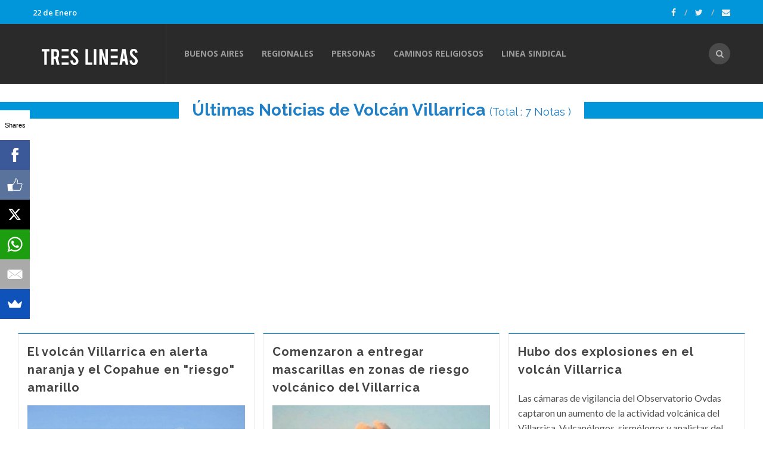

--- FILE ---
content_type: text/html; charset=ISO-8859-1
request_url: https://www.treslineas.com.ar/volcan-villarrica-t-6014-1/
body_size: 7797
content:
<!DOCTYPE html>
<!--[if IE 9]> <html class="ie9"> <![endif]-->
<!--[if !IE]><!--> <html> <!--<![endif]-->
    <head>
        <meta http-equiv="Content-Type" content="text/html; charset=ISO-8859-1" />
        <base href="https://www.treslineas.com.ar/" />
        <title>Noticias sobre Volcán Villarrica ||| TresLineas.com.ar</title>
       <meta name="description" content="Todas las noticias sobre la Tematica Volcán Villarrica" />
        <!--[if IE]> <meta http-equiv="X-UA-Compatible" content="IE=edge"> <![endif]-->
        <meta name="viewport" content="width=device-width, initial-scale=1.0">
<script async src="//pagead2.googlesyndication.com/pagead/js/adsbygoogle.js"></script>
<script>
  (adsbygoogle = window.adsbygoogle || []).push({
    google_ad_client: "ca-pub-7048075707760583",
    enable_page_level_ads: true
  });
</script>
		<!-- OPEN GRAPH-->
		<meta property="fb:app_id" content="467472839942447" />
		<meta property="og:title" content='Noticias sobre Volc&aacute;n Villarrica ||| TresLineas.com.ar' />
		<meta property="og:description" content='Todas las noticias sobre la Tematica Volc&aacute;n Villarrica' />
		<meta property="og:type" content="article" />
		<meta property="og:site_name" content="Tres Lineas" />
		<meta property="og:url" content="https://www.treslineas.com.ar/volcan-villarrica-t-6014-1/" />		<meta property="og:image" content="https://www.treslineas.com.ar/images/3l_logocua.jpg" />

		<!-- TWITTER CARDS -->
		<meta name="twitter:card" content="summary_large_image">
		<meta name="twitter:site" content="@treslineasar">
		<meta name="twitter:title" content="Noticias sobre Volc&aacute;n Villarrica ||| TresLineas.com.ar">
		<meta name="twitter:description" content="Todas las noticias sobre la Tematica Volc&aacute;n Villarrica">
		<meta name="twitter:creator" content="@treslineasar">
		<!-- TWITTER SUMARY CARD - MIN 200x200px -->
		<meta name="twitter:image" content="https://www.treslineas.com.ar/images/3l_logocua.jpg">
		<meta name="twitter:image:width" content="1200">
		<meta name="twitter:image:height" content="630">

        <!-- Google Fonts -->
        <link href='//fonts.googleapis.com/css?family=Lato:400,300,700,900,300italic,400italic,700italic' rel='stylesheet' type='text/css'>
        <link href='//fonts.googleapis.com/css?family=Raleway:400,200,300,500,600,700,800,900' rel='stylesheet' type='text/css'>
        <link href='//fonts.googleapis.com/css?family=Montserrat:400,700' rel='stylesheet' type='text/css'>
        <link href='//fonts.googleapis.com/css?family=Open+Sans:400,300italic,400italic,600italic,700italic,600,800,300,700,800italic' rel='stylesheet' type='text/css'>
        <link href='//fonts.googleapis.com/css?family=Shadows+Into+Light' rel='stylesheet' type='text/css'>
        <!-- Google Fonts -->

        <link rel="stylesheet" href="css/animate.css">
        <link rel="stylesheet" href="css/bootstrap.min.css">
        <link rel="stylesheet" href="css/magnific-popup.css">
        <link rel="stylesheet" href="css/mediaelementplayer.css?2">
        <link rel="stylesheet" href="css/bootstrap-datetimepicker.min.css">
        <link rel="stylesheet" href="css/style.css?ts=20230123113754">
        <link rel="stylesheet" id="color-scheme" href="css/colors/3l.css?ts=20161114084528">

        <!-- Favicon and Apple Icons -->
<link rel="apple-touch-icon" sizes="57x57" href="https://www.treslineas.com.ar/favicon/3l/apple-icon-57x57.png">
<link rel="apple-touch-icon" sizes="60x60" href="https://www.treslineas.com.ar/favicon/3l/apple-icon-60x60.png">
<link rel="apple-touch-icon" sizes="72x72" href="https://www.treslineas.com.ar/favicon/3l/apple-icon-72x72.png">
<link rel="apple-touch-icon" sizes="76x76" href="https://www.treslineas.com.ar/favicon/3l/apple-icon-76x76.png">
<link rel="apple-touch-icon" sizes="114x114" href="https://www.treslineas.com.ar/favicon/3l/apple-icon-114x114.png">
<link rel="apple-touch-icon" sizes="120x120" href="https://www.treslineas.com.ar/favicon/3l/apple-icon-120x120.png">
<link rel="apple-touch-icon" sizes="144x144" href="https://www.treslineas.com.ar/favicon/3l/apple-icon-144x144.png">
<link rel="apple-touch-icon" sizes="152x152" href="https://www.treslineas.com.ar/favicon/3l/apple-icon-152x152.png">
<link rel="apple-touch-icon" sizes="180x180" href="https://www.treslineas.com.ar/favicon/3l/apple-icon-180x180.png">
<link rel="icon" type="image/png" sizes="192x192"  href="https://www.treslineas.com.ar/favicon/3l/android-icon-192x192.png">
<link rel="icon" type="image/png" sizes="32x32" href="https://www.treslineas.com.ar/favicon/3l/favicon-32x32.png">
<link rel="icon" type="image/png" sizes="96x96" href="https://www.treslineas.com.ar/favicon/3l/favicon-96x96.png">
<link rel="icon" type="image/png" sizes="16x16" href="https://www.treslineas.com.ar/favicon/3l/favicon-16x16.png">
<link rel="manifest" href="https://www.treslineas.com.ar/favicon/3l/manifest.json">

        <!-- Modernizr -->
        <script src="js/modernizr.js"></script>

        <!--- jQuery -->
        <script src="js/jquery.min.js"></script>

    </head>
    <body>
    <!-- fb -->
	<div id="fb-root"></div>
<script>(function(d, s, id) {
  var js, fjs = d.getElementsByTagName(s)[0];
  if (d.getElementById(id)) return;
  js = d.createElement(s); js.id = id;
  js.src = "//connect.facebook.net/es_LA/sdk.js#xfbml=1&version=v2.5&appId=467472839942447";
  fjs.parentNode.insertBefore(js, fjs);
}(document, 'script', 'facebook-jssdk'));</script>
	<!-- end fb -->

    <div id="wrapper">
        <header id="header" role="banner">
            <div class="collapse navbar-white" id="header-search-form">
                <div class="container">
                    <form class="navbar-form animated fadeInDown" action="busqueda/" >
                        <input type="search" id="q" name="q" class="form-control" placeholder="Buscar en el sitio">
                        <button type="submit" class="btn-circle" title="Search"><i class="fa fa-search"></i></button>
                    </form>
                </div><!-- End .container -->
            </div><!-- End #header-search-form -->
            <nav class="navbar navbar-inverse animated-dropdown ttb-dropdown" role="navigation">
                
                <div class="navbar-top navbar-color clearfix">
                    <div class="container">
                        <div class="pull-left">
                            <ul class="navbar-top-nav clearfix">
                                <li class="text-white"> 22  de 
						Enero                    			</li>
                                
                                	
                        			
                        		
                            </ul>
                        <!-- Modal Login Form-->
                        <div class="modal fade" id="modal-login-form" tabindex="-1" role="dialog" aria-labelledby="myModalLabel1" aria-hidden="true">
                            <form id="login-form" method="post" action="inc/tmplogin.php">
                            <div class="modal-dialog">
                                <div class="modal-content">
                                    <div class="modal-header">
                                    <button type="button" class="close" data-dismiss="modal"><span aria-hidden="true">&times;</span><span class="sr-only">Close</span></button>
                                    <h3 class="modal-title" id="myModalLabel1">Panel Privado</h3>
                                    </div><!-- End .modal-header -->
                                    <div class="modal-body">
                                    
                                        <div class="form-group">
                                            <label for="email2" class="form-label">Usuario<span class="required">*</span></label>
                                            <input type="text" name="usr" id="usr" class="form-control">
                                        </div><!-- End .form-group -->
                                        <div class="form-group">
                                            <label for="password2" class="form-label">ContrasÃ±a<span class="required">*</span></label>
                                            <input type="password" name="pass" id="pass" class="form-control">
                                        </div><!-- End .form-group -->
                                    <input type="hidden" name="cf" id="cf" value="https://www.treslineas.com.ar/volcan-villarrica-t-6014-1/">                                
                                    </div><!-- End .modal-body -->
                                    <div class="modal-footer">
                                    <button type="button" class="btn btn-custom" data-dismiss="modal">Cerrar</button>
                                    <button class="btn btn-dark">Acceder</button>
                                    </div><!-- End .modal-footer -->
                                </div><!-- End .modal-content -->
                            </div><!-- End .modal-dialog -->
                            </form>
                        </div><!-- End .modal -->
                                
                                
                            
                            
                        </div><!-- End .pull-left -->

                        <div class="pull-right">
                           <div class="social-icons pull-right">
                                <a target="_blank" href="https://www.facebook.com/treslineasar/" class="social-icon icon-facebook" title="Facebook">
                                    <i class="fa fa-facebook"></i>
                                </a>
                                <a target="_blank" href="https://www.twitter.com/treslineasar" class="social-icon icon-twitter" title="Twitter">
                                    <i class="fa fa-twitter"></i>
                                </a>
                                <a href="contacto/" class="social-icon " title="Contacto">
                                    <i class="fa fa-envelope"></i>
                                </a>
                                
                            </div><!-- End .social-icons -->
                            
                            

                        </div><!-- End .pull-right -->
                    </div><!-- End .container -->
                </div><!-- End .navbar-top -->
                
                <div class="navbar-inner sticky-menu">
                    <div class="container">
                        <div class="navbar-header">

                            <button type="button" class="navbar-toggle btn-circle pull-right collapsed" data-toggle="collapse" data-target="#main-navbar-container">
                                <span class="sr-only">Toggle navigation</span>
                                <span class="icon-bar"></span>
                            </button>

                            <a class="navbar-brand text-uppercase" href="index.php" title="TresLineas.com.ar">
	                            	<img src="images/3l_logo.png"/>
                            </a>

                            <button type="button" class="navbar-btn btn-icon btn-circle pull-right last visible-sm visible-xs" data-toggle="collapse" data-target="#header-search-form"><i class="fa fa-search"></i></button>

                            

                            
                        </div><!-- End .navbar-header -->

                        <div class="collapse navbar-collapse" id="main-navbar-container">
                            <ul class="nav navbar-nav">
                            
                                <li><a href="buenos-aires-r-7-1/">Buenos Aires</a></li>
                                <li><a href="regionales-r-6-1/">Regionales</a></li>
                                <li>
                                    <a href="personas/">Personas</a>
                                </li>
                                <li><a href="https://www.caminosreligiosos.com" target="_blank">Caminos Religiosos</a></li>
                                <li><a href="https://www.lineasindical.com.ar" target="_blank">Linea Sindical</a></li>
                                
                            </ul>
                            
                            <button type="button" class="navbar-btn btn-icon btn-circle navbar-right last  hidden-sm hidden-xs" data-toggle="collapse" data-target="#header-search-form"><i class="fa fa-search"></i></button>
                            
                            
                        </div><!-- /.navbar-collapse -->
                    </div><!-- /.container -->
                </div><!-- End .navbar-inner -->
            </nav>
        </header><!-- End #header -->
        <div id="content" role="main">
	              
<script type="text/javascript">

//fuentes

fuente = new Array();

function addfuente(id,nombre)
{
	fuente[id]=nombre;
	actdiv('fuente');

}

function delfuente(id)
{

fuente[id]="borrar";
actdiv('fuente');
}
// fin fuente

// persona
persona = new Array();

function addpersona(id,nombre)
{
	persona[id]=nombre;
	actdiv('persona');

}

function delpersona(id)
{

persona[id]="borrar";
actdiv('persona');
}

// fin persona 

// tema
tema = new Array();

function addtema(id,nombre)
{
	tema[id]=nombre;
	actdiv('tema');

}

function deltema(id)
{

tema[id]="borrar";
actdiv('tema');
}

// fin tema 

// categoria
categoria = new Array();

function addcategoria(id,nombre)
{
	categoria[id]=nombre;
	actdiv('categoria');

}

function delcategoria(id)
{

categoria[id]="borrar";
actdiv('categoria');
}

// fin categoria 

// global

ids= new Array();
ids['fuente']='';
ids['persona']='';
ids['tema']='';
ids['categoria']='';
pag=1;
function buscarfiltro(str,filtro)
{
if (str.length==0)
  { 
  document.getElementById("ls"+filtro).innerHTML="";
  document.getElementById("ls"+filtro).style.border="0px";
  document.getElementById("ls"+filtro).style.height="0px";
  return;
  }
if (window.XMLHttpRequest)
  {// code for IE7+, Firefox, Chrome, Opera, Safari
  xmlhttp=new XMLHttpRequest();
  }
else
  {// code for IE6, IE5
  xmlhttp=new ActiveXObject("Microsoft.XMLHTTP");
  }
xmlhttp.onreadystatechange=function()
  {
 
  if ((xmlhttp.readyState==1) || (xmlhttp.readyState==2) || (xmlhttp.readyState==3)) 
  	{
  	document.getElementById("ls"+filtro).innerHTML="<div style='padding:30px 0px;text-align:center;width:100%;'><img src='http://www.treslineas.com.ar/images/loading.gif'/></div>";
    document.getElementById("ls"+filtro).style.border="1px solid #A5ACB2";
   	document.getElementById("ls"+filtro).style.height="20px";
  	
  	}
  
  if (xmlhttp.readyState==4 && xmlhttp.status==200)
    {
    document.getElementById("ls"+filtro).innerHTML=xmlhttp.responseText;
    document.getElementById("ls"+filtro).style.border="1px solid #A5ACB2";
   	document.getElementById("ls"+filtro).style.height="120px";
    }
  }
xmlhttp.open("GET","http://" + document.domain + "/ajax/buscafiltro.php?filtro="+filtro+"&q="+str+"&idtema="+6014,true);
xmlhttp.send();
}


function actdiv(filtro)
{

document.getElementById("lista"+filtro).innerHTML="";
ids[filtro]="";
arr=window[filtro];
	for(var i in arr)
		{
    if (arr[i]!="borrar")
    		{
    	document.getElementById("lista"+filtro).innerHTML= document.getElementById("lista"+filtro).innerHTML + ' <a href="#" onclick="del'+filtro+'(' + "'" + i + "'" + ');return false"> <img src="https://www.treslineas.com.ar/images/icon_delete.gif" width="10px" height="10px"></a> '+ arr[i] + ' <br> ';
    	ids[filtro]=ids[filtro] + ',' + i;
    
    		}
}
ids[filtro]=ids[filtro].substring(1);
document.getElementById("find"+filtro).value="";
buscarfiltro("",filtro); //dummy para q vacie el div
actdrawer('contenido-ajax',0); //actualizo el drawer
}


function actdrawer()
	{
	
	if (window.XMLHttpRequest)
		{// code for IE7+, Firefox, Chrome, Opera, Safari
  		xmlhttp=new XMLHttpRequest();
  		}
	else
  		{// code for IE6, IE5
  		xmlhttp=new ActiveXObject("Microsoft.XMLHTTP");
 		}
	xmlhttp.onreadystatechange=function()
  		{
  		if ((xmlhttp.readyState==1) || (xmlhttp.readyState==2) || (xmlhttp.readyState==3)) 
  			{	
  			//$('#blog-item-container').html("<div style='padding:30px 0px;text-align:center;width:100%;'><img src='http://www.treslineas.com.ar/images/loading.gif'/></div>");
  			$('#botonajax').html('<button type="button" class="btn btn-info btn-block btn-lg" disabled="disabled">Cargando</button>');
  			}
  		
  		if (xmlhttp.readyState==4 && xmlhttp.status==200)
    		{
	    		
	    		var $items = $(xmlhttp.responseText);
	    		$('#blog-item-container').append($items)
				.isotope( 'appended', $items );
				pag++;
				if(xmlhttp.responseText==''){
					$('#botonajax').html('<button type="button" class="btn btn-danger btn-block btn-lg" disabled="disabled">No se encontraron más noticias</button>');
					}
				else
					{
					$('#botonajax').html('<button type="button" class="btn btn-primary btn-block btn-lg"><a class="text-white" href="#" onclick="actdrawer();return false">Ver Más Noticias</a></button>');
					}
				$('#blog-item-container').imagesLoaded( function() {
    				$('#blog-item-container').isotope('layout');
				});
				
    		}
  		}
	
	xmlhttp.open("GET","http://" + document.domain + "/ajax/actdrawer.php?tema="+6014+"&pag="+pag,true);
	xmlhttp.send();
	
	}

function focustext(id,txt)
	{
	if (document.getElementById(id).value == txt)
		{
			document.getElementById(id).value='';
		}
	
	
	}
	
function leavefocustext(id,txt)
	{
	if (document.getElementById(id).value == '')
		{
			document.getElementById(id).value=txt;
		}
	
	
	}

</script>
<h1 class="title-border custom title-bg text-center second-color mt30 mb30">
		<span>
			&Uacute;ltimas Noticias de Volcán Villarrica			<small> (Total : 7 Notas )</small>
		</span>
</h1>
<div class="text-center mb50">
<script async src="//pagead2.googlesyndication.com/pagead/js/adsbygoogle.js"></script>
<!-- adaptable_notind -->
<ins class="adsbygoogle"
     style="display:block"
     data-ad-client="ca-pub-7048075707760583"
     data-ad-slot="9815040422"
     data-ad-format="auto"></ins>
<script>
(adsbygoogle = window.adsbygoogle || []).push({});
</script>
</div>
        <div class="container-fluid">
                <div class="max-col-3" id="blog-item-container">
                   
                   
		<article class="entry entry-box">
			<h2 class="entry-title"><a href="https://www.treslineas.com.ar/volcan-villarrica-alerta-naranja-copahue-riesgo-amarillo-n-1269921.html" title="El volcán Villarrica en alerta naranja y el Copahue en "riesgo" amarillo">El volcán Villarrica en alerta naranja y el Copahue en "riesgo" amarillo</a></h2>
				<div class="entry-media">
                            <figure>
                                <a href="https://www.treslineas.com.ar/volcan-villarrica-alerta-naranja-copahue-riesgo-amarillo-n-1269921.html">
                                    <img src="https://static.treslineas.com.ar/foto/nota-1269921-volcan-villarrica-alerta-naranja-copahue-riesgo-amarillo-606128.jpg?imgres=400x0x80" alt="El volcán Villarrica en alerta naranja y el Copahue en "riesgo" amarillo">
                                </a>
                            </figure>
                        </div><!-- End .entry-media -->
			<div class="entry-content">
            	<p><p>QUE SIGAN DORMIDOS… - El Servicio Nacional de Geología y Minería (Sernageomin) informó que no sólo el volcán Calbuco está siendo monitoreado continuamente sino también los Volcanes Villarrica (La Araucanía) y Copahue (Bio Bio) porque presentan un comportamiento alterado respecto de su base.</p>
</p>
            </div><!-- End .entry-content -->
                        

                        <footer class="entry-footer clearfix">
                            <span class="entry-cats">
                                <span class="entry-label"><i class="fa fa-bookmark"></i></span><a href="https://www.treslineas.com.ar/politica-c-48-1/">Política</a> | <a href="https://www.treslineas.com.ar/el-cordillerano-f-139.html">El Cordillerano</a> | 05-05-15
                            </span><!-- End .entry-tags -->
                            <span class="entry-cats clearfix">  <span class="entry-label"><i class="fa fa-tags"></i></span>
                            4 temas</span><!-- End .entry-tags -->
                        </footer>

                    </article>
		<article class="entry entry-box">
			<h2 class="entry-title"><a href="https://www.treslineas.com.ar/comenzaron-entregar-mascarillas-zonas-riesgo-volcanico-villarrica-n-1249837.html" title="Comenzaron a entregar mascarillas en zonas de riesgo volcánico del Villarrica">Comenzaron a entregar mascarillas en zonas de riesgo volcánico del Villarrica</a></h2>
				<div class="entry-media">
                            <figure>
                                <a href="https://www.treslineas.com.ar/comenzaron-entregar-mascarillas-zonas-riesgo-volcanico-villarrica-n-1249837.html">
                                    <img src="https://static.treslineas.com.ar/foto/nota-1249837-comenzaron-entregar-mascarillas-zonas-riesgo-volcanico-villarrica-586326.jpg?imgres=400x0x80" alt="Comenzaron a entregar mascarillas en zonas de riesgo volcánico del Villarrica">
                                </a>
                            </figure>
                        </div><!-- End .entry-media -->
			<div class="entry-content">
            	<p><p>La decisión según indicó el alcalde de Villarrica, Pablo Astete, obedece a tomar los resguardos necesarios, ya que la pluma de cenizas volcánica ha estado abarcando sectores como Voipir Seco, Huincacara, Licán Ray, Molco, entre otros.</p>
</p>
            </div><!-- End .entry-content -->
                        

                        <footer class="entry-footer clearfix">
                            <span class="entry-cats">
                                <span class="entry-label"><i class="fa fa-bookmark"></i></span><a href="https://www.treslineas.com.ar/sociedad-c-56-1/">Sociedad</a> | <a href="https://www.treslineas.com.ar/bariloche-2000-f-121.html">Bariloche 2000</a> | 24-03-15
                            </span><!-- End .entry-tags -->
                            <span class="entry-cats clearfix">  <span class="entry-label"><i class="fa fa-tags"></i></span>
                            1 tema</span><!-- End .entry-tags -->
                        </footer>

                    </article>
		<article class="entry entry-box">
			<h2 class="entry-title"><a href="https://www.treslineas.com.ar/hubo-explosiones-volcan-villarrica-n-1247087.html" title="Hubo dos explosiones en el volcán Villarrica ">Hubo dos explosiones en el volcán Villarrica </a></h2>
				
			<div class="entry-content">
            	<p><p>Las cámaras de vigilancia del Observatorio Ovdas captaron un aumento de la actividad volcánica del Villarrica. Vulcanólogos, sismólogos y analistas del Sernageomin se reunieron para emitir un nuevo reporte. Se mantiene la Alerta Amarilla.</p>
</p>
            </div><!-- End .entry-content -->
                        

                        <footer class="entry-footer clearfix">
                            <span class="entry-cats">
                                <span class="entry-label"><i class="fa fa-bookmark"></i></span><a href="https://www.treslineas.com.ar/sociedad-c-56-1/">Sociedad</a> | <a href="https://www.treslineas.com.ar/la-angostura-digital-f-114.html">La Angostura Digital</a> | 18-03-15
                            </span><!-- End .entry-tags -->
                            <span class="entry-cats clearfix">  <span class="entry-label"><i class="fa fa-tags"></i></span>
                            1 tema</span><!-- End .entry-tags -->
                        </footer>

                    </article>
		<article class="entry entry-box">
			<h2 class="entry-title"><a href="https://www.treslineas.com.ar/volcan-villarica-sernageomin-baja-amarilla-nivel-alerta-n-1244044.html" title="Volcán Villarica: Sernageomin baja a Amarilla el nivel de alerta">Volcán Villarica: Sernageomin baja a Amarilla el nivel de alerta</a></h2>
				<div class="entry-media">
                            <figure>
                                <a href="https://www.treslineas.com.ar/volcan-villarica-sernageomin-baja-amarilla-nivel-alerta-n-1244044.html">
                                    <img src="https://static.treslineas.com.ar/foto/nota-1244044-volcan-villarica-sernageomin-baja-amarilla-nivel-alerta-580618.jpg?imgres=400x0x80" alt="Volcán Villarica: Sernageomin baja a Amarilla el nivel de alerta">
                                </a>
                            </figure>
                        </div><!-- End .entry-media -->
			<div class="entry-content">
            	<p><p>Se confirma tendencia a la baja de la actividad, luego de la “erupción estromboliana débil” que afectó a la zona aledaña al volcán chileno.</p>
</p>
            </div><!-- End .entry-content -->
                        

                        <footer class="entry-footer clearfix">
                            <span class="entry-cats">
                                <span class="entry-label"><i class="fa fa-bookmark"></i></span><a href="https://www.treslineas.com.ar/sociedad-c-56-1/">Sociedad</a> | <a href="https://www.treslineas.com.ar/diario-andino-f-794.html">Diario Andino</a> | 12-03-15
                            </span><!-- End .entry-tags -->
                            <span class="entry-cats clearfix">  <span class="entry-label"><i class="fa fa-tags"></i></span>
                            3 temas</span><!-- End .entry-tags -->
                        </footer>

                    </article>
		<article class="entry entry-box">
			<h2 class="entry-title"><a href="https://www.treslineas.com.ar/vecinos-reunen-firmas-para-exigir-planes-emergencia-ciudad-n-1239904.html" title="Vecinos reunen firmas para exigir planes de emergencia en la ciudad">Vecinos reunen firmas para exigir planes de emergencia en la ciudad</a></h2>
				<div class="entry-media">
                            <figure>
                                <a href="https://www.treslineas.com.ar/vecinos-reunen-firmas-para-exigir-planes-emergencia-ciudad-n-1239904.html">
                                    <img src="https://static.treslineas.com.ar/foto/nota-1239904-vecinos-reunen-firmas-para-exigir-planes-emergencia-ciudad-576540.jpg?imgres=400x0x80" alt="Vecinos reunen firmas para exigir planes de emergencia en la ciudad">
                                </a>
                            </figure>
                        </div><!-- End .entry-media -->
			<div class="entry-content">
            	<p><p>A través de la página web Change.org los ciudadanos de Bariloche firman un petitorio que será entregado a las autoridades municipales, a quienes les exigen conocer los planes de emergencia para eventuales contingencias.</p>
</p>
            </div><!-- End .entry-content -->
                        

                        <footer class="entry-footer clearfix">
                            <span class="entry-cats">
                                <span class="entry-label"><i class="fa fa-bookmark"></i></span><a href="https://www.treslineas.com.ar/politica-c-48-1/">Política</a> | <a href="https://www.treslineas.com.ar/bariloche-2000-f-121.html">Bariloche 2000</a> | 04-03-15
                            </span><!-- End .entry-tags -->
                            <span class="entry-cats clearfix"> <span class="entry-label"><i class="fa fa-users"></i></span>
                            1 persona <span class="entry-separator">|</span><span class="entry-label"><i class="fa fa-tags"></i></span>
                            1 tema</span><!-- End .entry-tags -->
                        </footer>

                    </article>
		<article class="entry entry-box">
			<h2 class="entry-title"><a href="https://www.treslineas.com.ar/volcan-villarrica-erupcion-como-cine-luego-calma-n-1239901.html" title="Volcán Villarrica: una erupción como en el cine y luego, la calma">Volcán Villarrica: una erupción como en el cine y luego, la calma</a></h2>
				
			<div class="entry-content">
            	<p><p>A las 3 AM el macizo escupió lava y material a 8.000 m de altura. En Aluminé,</p>
<p>San Martín y Junín, absoluta normalidad.</p>
</p>
            </div><!-- End .entry-content -->
                        

                        <footer class="entry-footer clearfix">
                            <span class="entry-cats">
                                <span class="entry-label"><i class="fa fa-bookmark"></i></span><a href="https://www.treslineas.com.ar/sociedad-c-56-1/">Sociedad</a> | <a href="https://www.treslineas.com.ar/rio-negro-online-f-120.html">Río Negro Online</a> | 04-03-15
                            </span><!-- End .entry-tags -->
                            <span class="entry-cats clearfix"> <span class="entry-label"><i class="fa fa-users"></i></span>
                            1 persona <span class="entry-separator">|</span><span class="entry-label"><i class="fa fa-tags"></i></span>
                            1 tema</span><!-- End .entry-tags -->
                        </footer>

                    </article>
		<article class="entry entry-box">
			<h2 class="entry-title"><a href="https://www.treslineas.com.ar/volcan-villarrica-lava-esta-metros-crater-n-1238853.html" title="Volcán Villarrica: La lava está a 100 metros del cráter ">Volcán Villarrica: La lava está a 100 metros del cráter </a></h2>
				<div class="entry-media">
                            <figure>
                                <a href="https://www.treslineas.com.ar/volcan-villarrica-lava-esta-metros-crater-n-1238853.html">
                                    <img src="https://static.treslineas.com.ar/foto/nota-1238853-volcan-villarrica-lava-esta-metros-crater-575465.jpg?imgres=400x0x80" alt="Volcán Villarrica: La lava está a 100 metros del cráter ">
                                </a>
                            </figure>
                        </div><!-- End .entry-media -->
			<div class="entry-content">
            	<p><p>Más de 9 mil personas podrían ser evacuadas de haber una erupción. Por pequeñas explosiones la lava sube hasta los 50 m sobre el nivel el cráter. Carabineros restringe el paso hasta 4,5 km del lugar.</p>
</p>
            </div><!-- End .entry-content -->
                        

                        <footer class="entry-footer clearfix">
                            <span class="entry-cats">
                                <span class="entry-label"><i class="fa fa-bookmark"></i></span><a href="https://www.treslineas.com.ar/sociedad-c-56-1/">Sociedad</a> | <a href="https://www.treslineas.com.ar/la-angostura-digital-f-114.html">La Angostura Digital</a> | 02-03-15
                            </span><!-- End .entry-tags -->
                            <span class="entry-cats clearfix"> <span class="entry-label"><i class="fa fa-users"></i></span>
                            1 persona <span class="entry-separator">|</span><span class="entry-label"><i class="fa fa-tags"></i></span>
                            2 temas</span><!-- End .entry-tags -->
                        </footer>

                    </article> 
                    

                </div><!-- End .blog-item-container -->
                <div class="text-center clearfix" id="botonajax">
	                <button type="button" class="btn btn-primary btn-block btn-lg">
	                	<a class="text-white" href="#" onclick="actdrawer();return false">
		                	Ver Más Noticias
	                	</a>
	                </button>
                </div>
            </div><!-- End .container-fluid -->

            <div class="mb20"></div><!-- space -->

	<!--
		Tiempo :1769086715,3006

 	0,060199975967407 segundos
512KB de memoria usada
Cache Generado 2026-01-22 09:58:35
-->
        </div><!-- End #content -->
			<footer id="footer" class="footer-custom" role="contentinfo">
            <div id="footer-inner" class="no-padding-bt-lg">
                <div class="container">
                    <div class="row">
                        <div class="col-md-6 col-sm-12 main-widget" style="min-height: 270px;">
                            <div class="widget">
                                <div class="corporate-widget">
                                    <span class="footer-logo"><img src="images/3l_logo.png"/></span><!-- End .footer-logo -->
                                    <p>Información importante.</p>

                                    
                                    
                                    <span class="social-icons-label">Encontranos en :</span>
                                    <div class="social-icons">
                                        <a target="_blank" href="https://www.facebook.com/treslineasar/" class="social-icon icon-facebook" title="Facebook">
                                    <i class="fa fa-facebook"></i>
                                </a>
                                <a target="_blank" href="https://www.twitter.com/treslineasar" class="social-icon icon-twitter" title="Twitter">
                                    <i class="fa fa-twitter"></i>
                                </a>
                                <a href="contacto-s/" class="social-icon " title="Contacto">
                                    <i class="fa fa-envelope"></i>
                                </a>
                                    </div><!-- End .social-icons -->

                                </div><!-- End corporate-widget -->
                            </div><!-- End .widget -->
                        </div><!-- End .col-md-3 -->
                        
                    </div><!-- End .row -->
                </div><!-- End .container -->
            </div><!-- End #footer-inner -->
            <div id="footer-bottom">
                <div class="container">
                    <div class="row">
                        <div class="col-md-3 col-md-push-9">
                            <ul class="footer-menu">
                                <li><a target="_blank" href="http://www.3lservicios.com.ar/#section2">Quienes Somos</a></li>
                                <li><a target="_blank" href="http://www.3lservicios.com.ar/#section4">Servicios</a></li>
                                <li><a href="contacto/">Contacto</a></li>
                            </ul>
                        </div><!-- End .col-md-3 -->
                        <div class="col-md-6 col-xs-12">
	                        <p>Las noticias y expresiones que reproduce TRES LINEAS SA, no implica compartir en modo alguno las mismas, corriendo por cuenta de sus autores las eventuales responsabilidades a que puedan dar lugar o derivar.</p>
	                    </div><!-- End .col-md-6 -->    
                        <div class="col-md-3 col-md-pull-9">
                            <p class="copyright">Desarrollo de TresLineas SA.&copy; <a href="http://www.3lservicios.com.ar" target="_blank">www.3lservicios.com.ar</a></p>
                        </div><!-- End .col-md-3 -->
                    </div><!-- End .row -->
                </div><!-- End .container -->
            </div><!-- End #footer-bottom -->
        </footer><!-- End #footer -->    </div><!-- End #wrapper -->
    <a href="#top" id="scroll-top" title="Back to Top"><i class="fa fa-angle-up"></i></a>
	<!-- END -->

    <!-- Smoothscroll -->
    <script src="js/smoothscroll.js"></script>

    <script src="js/bootstrap.min.js"></script>
    <script src="js/jquery.hoverIntent.min.js"></script>
    <script src="js/jquery.nicescroll.min.js"></script>
    <script src="js/waypoints.min.js"></script>
    <script src="js/waypoints-sticky.min.js"></script>
    <script src="js/jquery.debouncedresize.js"></script>
    <script src="js/retina.min.js"></script>
    <script src="js/owl.carousel.min.js"></script>
    <script src="js/jflickrfeed.min.js"></script>
    <script src="js/twitter/jquery.tweet.min.js"></script>
    <script src="js/jquery.magnific-popup.min.js"></script>
    <script src="js/mediaelement-and-player.min.js"></script>
    <script src="js/isotope.pkgd.min.js"></script>
    <script src="js/bootstrap-datetimepicker.js"></script>
    <script src="js/main_3l.js?ts=20160810004029"></script>
	<!-- Default Statcounter code for Treslineas.com.ar
http://www.treslineas.com.ar -->
<script type="text/javascript">
var sc_project=4408747; 
var sc_invisible=1; 
var sc_security="16d767c2"; 
var sc_https=1; 
</script>
<script type="text/javascript"
src="https://www.statcounter.com/counter/counter.js"
async></script>
<!-- End of Statcounter Code -->


<script src="//load.sumome.com/" data-sumo-site-id="092373e42e6eccac4617f3ebbca8eed7a733efc7fe682b407caa983333d2e19f" async="async"></script>    <script defer src="https://static.cloudflareinsights.com/beacon.min.js/vcd15cbe7772f49c399c6a5babf22c1241717689176015" integrity="sha512-ZpsOmlRQV6y907TI0dKBHq9Md29nnaEIPlkf84rnaERnq6zvWvPUqr2ft8M1aS28oN72PdrCzSjY4U6VaAw1EQ==" data-cf-beacon='{"version":"2024.11.0","token":"09a5a4ad01824aa9b222f1c63c286fb3","r":1,"server_timing":{"name":{"cfCacheStatus":true,"cfEdge":true,"cfExtPri":true,"cfL4":true,"cfOrigin":true,"cfSpeedBrain":true},"location_startswith":null}}' crossorigin="anonymous"></script>
</body>
</html>


--- FILE ---
content_type: text/html; charset=utf-8
request_url: https://www.google.com/recaptcha/api2/aframe
body_size: 271
content:
<!DOCTYPE HTML><html><head><meta http-equiv="content-type" content="text/html; charset=UTF-8"></head><body><script nonce="ZTM-L2-rkYnpWJWKPBzz0Q">/** Anti-fraud and anti-abuse applications only. See google.com/recaptcha */ try{var clients={'sodar':'https://pagead2.googlesyndication.com/pagead/sodar?'};window.addEventListener("message",function(a){try{if(a.source===window.parent){var b=JSON.parse(a.data);var c=clients[b['id']];if(c){var d=document.createElement('img');d.src=c+b['params']+'&rc='+(localStorage.getItem("rc::a")?sessionStorage.getItem("rc::b"):"");window.document.body.appendChild(d);sessionStorage.setItem("rc::e",parseInt(sessionStorage.getItem("rc::e")||0)+1);localStorage.setItem("rc::h",'1769087246413');}}}catch(b){}});window.parent.postMessage("_grecaptcha_ready", "*");}catch(b){}</script></body></html>

--- FILE ---
content_type: text/css
request_url: https://www.treslineas.com.ar/css/colors/3l.css?ts=20161114084528
body_size: 2369
content:
/* ==============================================
-------------------------------------------------

Boss Css File to change color schemes
Change the href attribute to change color schemes
-------
<link rel="stylesheet" href="css/colors/green.css">
-------
Caution: Include this file after style.css file

Hex Codes for colors
First Color:#0096D9;
Second Color:#1F7FC6;
Third Color:#ef5350;
Fourth Color:#e53935;

-------------------------------------------------
============================================== */

/* First Color */
::selection {
    background-color: #0096D9;
}

::-moz-selection {
	background-color: #0096D9;
}

a,
.blockquote-icon:before,
.first-color,
.dropcap.first-color,
.btn.btn-border.btn-custom,
.nav-pills.nav-tabs-border > li.active > a,
.nav-pills.nav-tabs-border > li.active > a:hover,
.nav-pills.nav-tabs-border > li.active > a:focus,
.navbar-default .navbar-top a:hover,
.navbar-default .navbar-top a:focus,
.navbar-default .navbar-top .open > .dropdown-toggle,
.navbar-default .navbar-nav .open > a,
.navbar-default .navbar-nav .open > a:hover,
.navbar-default .navbar-nav .open > a:focus,
.navbar-default .navbar-nav .active > a,
.navbar-default .navbar-nav > .active > a,
.navbar-default .navbar-nav > .active > a:hover,
.navbar-default .navbar-nav > .active > a:focus,
.navbar-default li a:hover,
.navbar-default .navbar-nav .megamenu-title:hover,
.navbar-default .dropdown-menu > li > a:hover,
.navbar-default .dropdown-menu > li > a:focus,
.navbar-default .navbar-nav > li > a:hover, 
.navbar-default .navbar-nav > li > a:focus,
.navbar-default .navbar-link:hover,
.navbar-default .btn-link:hover,
.navbar-default .btn-link:focus,
.navbar-default .cart-dropdown .product-name a:hover,
.navbar-default .cart-dropdown .product-price,
.navbar-default .cart-dropdown .cart-action-total,
.navbar-white .navbar-top a:hover,
.navbar-white .navbar-top a:focus,
.navbar-white .navbar-top .open > .dropdown-toggle,
.navbar-white .navbar-nav .open > a,
.navbar-white .navbar-nav .open > a:hover,
.navbar-white .navbar-nav .open > a:focus,
.navbar-white .navbar-nav .active > a,
.navbar-white .navbar-nav > .active > a,
.navbar-white .navbar-nav > .active > a:hover,
.navbar-white .navbar-nav > .active > a:focus,
.navbar-white li a:hover,
.navbar-white .navbar-nav .megamenu-title:hover,
.navbar-white .dropdown-menu > li > a:hover,
.navbar-white .dropdown-menu > li > a:focus,
.navbar-white .navbar-nav > li > a:hover, 
.navbar-white .navbar-nav > li > a:focus,
.navbar-white .navbar-link:hover,
.navbar-white .btn-link:hover,
.navbar-white .btn-link:focus ,
.navbar-white .cart-dropdown .product-name a:hover,
.navbar-white .cart-dropdown .product-price,
.navbar-white .cart-dropdown .cart-action-total,
.navbar-inverse .cart-dropdown .product-name a:hover,
.navbar-inverse .cart-dropdown .product-price,
.navbar-inverse .cart-dropdown .cart-action-total,
.navbar-white.navbar-transparent .navbar-top .dropdown-menu a:hover,
.navbar-white.navbar-transparent .navbar-top .dropdown-menu a:focus,
.navbar-inverse.navbar-transparent .navbar-top .dropdown-menu a:hover,
.navbar-inverse.navbar-transparent .navbar-top .dropdown-menu a:focus,
.navbar-inverse.navbar-transparent .navbar-top a:hover,
.navbar-inverse.navbar-transparent .navbar-top a:focus,
.navbar-inverse.navbar-transparent .navbar-top .open > .dropdown-toggle,
.breadcrumb > li > a:hover,
.breadcrumb > li > a:focus,
.page-header.gray .breadcrumb > li > a:hover,
.page-header.gray .breadcrumb > li > a:focus,
.entry-block .entry-title a:hover,
.entry-block .entry-title a:focus,
.entry-block .entry-meta a:hover,
.entry-block .entry-meta a:focus,
.entry-title a:hover,
.entry-title a:focus,
.entry-footer a:hover,
.about-widget-box header a:hover,
.sidebar .widget .latest-posts-list li a:hover,
.sidebar .widget .products-list li a:hover,
.sidebar .widget .tweet_list a:hover,
.about-timeline h3 a:hover,
.about-timeline h3 a:focus,
.event-meta-box a:hover,
.knowledge-box a:hover,
.knowledge-box a:focus,
.knowledge-box ul li a:hover,
.knowledge-box ul li a:focus,
.product-title a:hover,
.product-box.new-box.new-box-border,
.product-details .product-cats a:hover,
.product-details .product-cats a:focus,
#category-widget a:hover,
.filter-brand-list a:hover,
.checkout .panel-border-tb .panel-title a:hover,
.checkout .panel-border-tb .panel-title a:hover + .step-box,
.checkout-progress-box a:hover,
#portfolio-filter li:hover > a,
#portfolio-filter li.active > a,
#portfolio-filter.bordered li.active > a,
#portfolio-filter.bordered li:hover > a,
.portfolio-title a:hover,
.portfolio-title a:focus,
.portfolio-details-list li a:hover,
#footer a:hover,
#footer a:focus,
#footer .widget .tweet_time a:hover,
#footer .widget .tweet_time a:focus,
#footer.footer-default a:hover,
#footer.footer-default a:focus,
#footer.footer-default .widget .tweet_time a:hover,
#footer.footer-default .widget .tweet_time a:focus,
.nav-border.custom-nav .owl-prev,
.nav-border.custom-nav .owl-next  {
	color:#0096D9;
}

blockquote:after,
.highlight.first-color,
.bg-custom,
.dropcap-bg.first-color,
.btn-custom,
.btn-custom2:hover,
.btn-custom2:focus,
.btn-custom2.focus,
.btn-custom2:active,
.btn-custom2.active,
.open > .dropdown-toggle.btn-custom2,
.btn.btn-border.btn-custom:hover,
.btn.btn-border.btn-custom:focus,
.btn.btn-border.btn-white:hover,
.btn.btn-border.btn-white:focus,
.nav-pills > li.active > a,
.nav-pills > li.active > a:hover,
.nav-pills > li.active > a:focus,
.nav-pills.nav-tabs-border .lavalamp-object,
.progress-bar-custom,
.progress-bar-custom .progress-tooltip,
.list-group-item.active,
.list-group-item.active:hover,
.list-group-item.active:focus,
.panel-custom > .panel-heading,
.tooltip-inner,
.popover-title,
.carousel-control:hover,
.carousel-control:focus,
.service-hover-bg:hover,
.pagination > .active > a,
.pagination > .active > span,
.pagination > .active > a:hover,
.pagination > .active > span:hover,
.pagination > .active > a:focus,
.pagination > .active > span:focus,
.bg-custom .divider > span,
.team-member-box.custom,
.label-custom,
.callout:after,
.callout.custom,
.navbar-top.navbar-color,
.cart-dropdown .navbar-btn .badge,
.overlay-container .overlay.custom,
.page-header.custom,
.bg-custom .title-border > span,
.title-border.title-bg.custom,
.title-bg-line.custom:after,
.title-underblock.custom:after,
.carousel-tab .carousel-indicators li.active,
.carousel-tab.gray .carousel-indicators li.active,
.rect-dots .owl-dot.active,
.info-line-section.custom,
.landing-features-section.section,
.pricing-table .price.custom,
.pricing-table.custom,
.entry-format,
.timeline-date,
.product-box.new-box,
.product-action-container .btn.btn-dark:hover,
.product-action-container .btn.btn-dark:focus,
.filter-row .btn-layout.active,
.filter-row .btn-layout.active:hover,
.filter-row .btn-layout.active:focus,
.category-widget-btn:hover,
.open .category-widget-btn,
.filter-size-box.active,
.filter-size-box.active:hover,
.filter-size-box.active:focus,
.noUi-connect,
.noUi-handle,
#portfolio-item-container.custombg .portfolio-item.push,
.portfolio-meta.custom,
#footer .widget h4:after,
#footer .tagcloud a:hover,
.tagcloud a:hover,
#footer.footer-inverse .tagcloud a:hover,
#footer.footer-default .tagcloud a:hover,
#footer.footer-custom,
.custom-nav .owl-prev,
.custom-nav .owl-next,
.nav-border.custom-nav .owl-prev:hover,
.nav-border.custom-nav .owl-next:hover,
.nav-border.white-nav .owl-prev:hover,
.nav-border.white-nav .owl-next:hover,
#scroll-top:hover,
#scroll-top.white:hover,
.sbOptions a:hover,
.sbOptions a:focus,
.sbOptions a.sbFocus {
	background-color: #0096D9;
}

.btn-custom,
.btn-custom2:hover,
.btn-custom2:focus,
.btn-custom2.focus,
.btn-custom2:active,
.btn-custom2.active,
.open > .dropdown-toggle.btn-custom2,
.btn.btn-border.btn-custom2:hover,
.btn.btn-border.btn-custom2:focus,
.btn.btn-border.btn-white:hover,
.btn.btn-border.btn-white:focus,
.list-group-item.active,
.list-group-item.active:hover,
.list-group-item.active:focus,
.popover,
.carousel-control:hover,
.carousel-control:focus,
.pagination > .active > a,
.pagination > .active > span,
.pagination > .active > a:hover,
.pagination > .active > span:hover,
.pagination > .active > a:focus,
.pagination > .active > span:focus,
.callout.custom,
.title-border.custom,
.title-border.text-right.custom,
.title-border.text-center.custom > span,
.title-bottom-border.custom,
.product-box.new-box.new-box-border,
.product-action-container .btn.btn-dark:hover,
.product-action-container .btn.btn-dark:focus,
.filter-row .btn-layout.active,
.filter-row .btn-layout.active:hover,
.filter-row .btn-layout.active:focus,
.filter-size-box.active,
.filter-size-box.active:hover,
.filter-size-box.active:focus,
#portfolio-filter li:hover > a,
#portfolio-filter li.active > a,
#portfolio-filter.bordered li.active > a,
#portfolio-filter.bordered li:hover > a,
.nav-border.custom-nav .owl-prev,
.nav-border.custom-nav .owl-next,
.nav-border.custom-nav .owl-prev:hover,
.nav-border.custom-nav .owl-next:hover,
.nav-border.white-nav .owl-prev:hover,
.nav-border.white-nav .owl-next:hover {
	border-color: #0096D9;
}

.input-border-bottom.form-control:focus,
.form-control.dark.input-border-bottom:focus,
.form-control.white.input-border-bottom:focus {
	border-color:#0096D9 !important;
}

.progress-tooltip:after,
.progress-bar-custom .progress-tooltip:after,
.popover.top > .arrow,
#header,
.bg-custom .testimonial-vertical .testimonial-content:after,
.bg-custom .testimonial-vertical.reverse .testimonial-content:after {
	border-top-color: #0096D9;
}

blockquote,
.tooltip.left .tooltip-arrow,
.popover.left > .arrow,
.bg-custom .testimonial.reverse .testimonial-content:after {
	border-left-color:#0096D9;
}

blockquote.blockquote-reverse,
.tooltip.top .tooltip-arrow,
.popover.right > .arrow  {
	border-right-color:#0096D9;
}

.tooltip.right .tooltip-arrow,
.tooltip.bottom .tooltip-arrow,
.popover-title,
.popover.bottom > .arrow,
.popover.bottom > .arrow:after,
.bg-custom .testimonial-content:after {
	border-bottom-color: #0096D9;
}

@media (max-width: 767px) {
	.navbar-default .navbar-nav .open .dropdown-menu > li > a:hover,
	.navbar-default .navbar-nav .open .dropdown-menu > li > a:focus,
	.navbar-default .navbar-nav .open .dropdown-menu > .active > a,
	.navbar-default .navbar-nav .open .dropdown-menu > .active > a:hover,
	.navbar-default .navbar-nav .open .dropdown-menu > .active > a:focus,
	.navbar-white .navbar-nav .open .dropdown-menu > li > a:hover,
	.navbar-white .navbar-nav .open .dropdown-menu > li > a:focus,
	.navbar-white .navbar-nav .open .dropdown-menu > .active > a,
	.navbar-white .navbar-nav .open .dropdown-menu > .active > a:hover,
	.navbar-white .navbar-nav .open .dropdown-menu > .active > a:focus {
		color: #0096D9;
	}
}

@media (min-width: 768px) {
	.navbar-white.navbar-transparent .navbar-nav > li > a:hover, 
	.navbar-white.navbar-transparent .navbar-nav > li > a:focus,
	.navbar-white.navbar-transparent .navbar-nav > li.open > a,
	.navbar-white.navbar-transparent .navbar-nav > li.active > a,
	.navbar-inverse.navbar-transparent .navbar-nav > li > a:hover, 
	.navbar-inverse.navbar-transparent .navbar-nav > li > a:focus,
	.navbar-inverse.navbar-transparent .navbar-nav > li.open > a,
	.navbar-inverse.navbar-transparent .navbar-nav > li.active > a {
		color:#0096D9;
	}
}


/* Second Color */
a:active,
a:hover,
a:focus,
.second-color,
.dropcap.second-color,
.btn.btn-border.btn-custom2,
.callout.custom .callout-icon,
.pricing-table.border.custom,
.pricing-table.border.custom .price,
.pricing-table.border.custom h3 {
	color:#1F7FC6;
}

.highlight.second-color,
.bg-custom2,
.dropcap-bg.second-color,
.btn-custom2,
.btn-custom:hover,
.btn-custom:focus,
.btn-custom.focus,
.btn-custom:active,
.btn-custom.active,
.open > .dropdown-toggle.btn-custom,
.btn.btn-border.btn-white.v2:hover,
.btn.btn-border.btn-white.v2:focus,
.progress-bar-custom2,
.progress-bar-custom2 .progress-tooltip,
.callout.custom:after,
.pricing-table.border.custom h3:after,
.pricing-table.flat.custom header,
.pricing-table.custom.pricing-top .price,
.portfolio-meta.custom .portfolio-favourite,
#footer.footer-custom .tagcloud a:hover,
.footer-custom #footer-bottom,
#footer.footer-custom .btn-custom,
.custom-nav .owl-prev:hover,
.custom-nav .owl-next:hover,
.white-nav .owl-prev:hover,
.white-nav .owl-next:hover,
.service-hover-bg.custom:hover .title-underblock.custom:after, 
.service-hover-bg.custom:hover .title-underblock.dark:after, 
.service-hover-bg.custom:hover .title-underblock.gray:after {
	background-color: #1F7FC6;
}

.btn-custom2,
.btn-custom:hover,
.btn-custom:focus,
.btn-custom.focus,
.btn-custom:active,
.btn-custom.active,
.open > .dropdown-toggle.btn-custom,
.btn.btn-border.btn-custom:hover,
.btn.btn-border.btn-custom:focus,
.btn.btn-border.btn-custom2:hover,
.btn.btn-border.btn-custom2:focus,
.btn.btn-border.btn-white.v2:hover,
.btn.btn-border.btn-white.v2:focus,
.panel-custom,
.panel-custom > .panel-heading,
.panel-custom > .panel-heading:hover,
.service-hover-bg:hover,
.pricing-table.border.custom,
.pricing-table.flat.custom,
.pricing-table.flat.custom .pricing-list,
#footer.footer-custom .btn-custom {
	border-color: #1F7FC6;
}

.panel-custom > .panel-heading + .panel-collapse > .panel-body,
.progress-bar-custom2 .progress-tooltip:after,
.pricing-table.custom .pricing-list,
#footer.footer-custom,
.footer-custom #footer-bottom.no-bg {
	border-top-color: #1F7FC6;
}

.page-header.custom,
.pricing-table.custom .pricing-list li {
	border-bottom-color:#1F7FC6;
}

@media (min-width: 992px) {
	.footer-custom .main-widget {
		background-color: #1F7FC6;
	}
}


/* Third Color */
.third-color,
.dropcap.third-color,
.btn.btn-border.btn-custom3,
.product-box.discount-box.discount-box-border {
	color: #ef5350;
}

.highlight.third-color,
.dropcap-bg.third-color,
.btn-custom3,
.btn.btn-border.btn-custom3:hover,
.btn.btn-border.btn-custom3:focus,
.progress-bar-custom3,
.progress-bar-custom3 .progress-tooltip,
.service-hover-bg.custom2:hover,
.team-member-box.custom2,
.bg-red,
.pricing-table .price.custom2,
.pricing-table.custom2,
.product-box.discount-box,
.portfolio-meta.custom2 {
	background-color: #ef5350;
}

.btn-custom3,
.btn.btn-border.btn-custom3:hover,
.btn.btn-border.btn-custom3:focus,
.product-box.discount-box.discount-box-border {
	border-color:#ef5350;
}

.progress-bar-custom3 .progress-tooltip:after {
	border-top-color: #ef5350;
}

/* Fourth Color */
.pricing-table.border.custom2,
.pricing-table.border.custom2 .price,
.pricing-table.border.custom2 h3 {
	color:#e53935;
}

.btn-custom3:hover,
.btn-custom3:focus,
.btn-custom3.focus,
.btn-custom3:active,
.btn-custom3.active,
.open > .dropdown-toggle.btn-custom3,
.service-hover-bg.custom2:hover .title-underblock.custom:after,
.service-hover-bg.custom2:hover .title-underblock.gray:after,
.service-hover-bg.custom2:hover .title-underblock.dark:after,
.pricing-table.custom2.pricing-top .price,
.pricing-table.border.custom2 h3:after,
.pricing-table.flat.custom2 header {
	background-color: #e53935;
}

.btn-custom3:hover,
.btn-custom3:focus,
.btn-custom3.focus,
.btn-custom3:active,
.btn-custom3.active,
.open > .dropdown-toggle.btn-custom3,
.service-hover-bg.custom2:hover,
.pricing-table.border.custom2,
.pricing-table.flat.custom2,
.pricing-table.flat.custom2 .pricing-list {
	border-color:#e53935;
}

.pricing-table.custom2 .pricing-list {
	border-top-color: #e53935;
}

.pricing-table.custom2 .pricing-list li {
	border-bottom-color: #e53935;
}


.entry-box{border-top-color:#0096D9;}
.entry-label{color:#0096D9;}
blockquote{font-size: 20px;}


/* MODS ALE */
